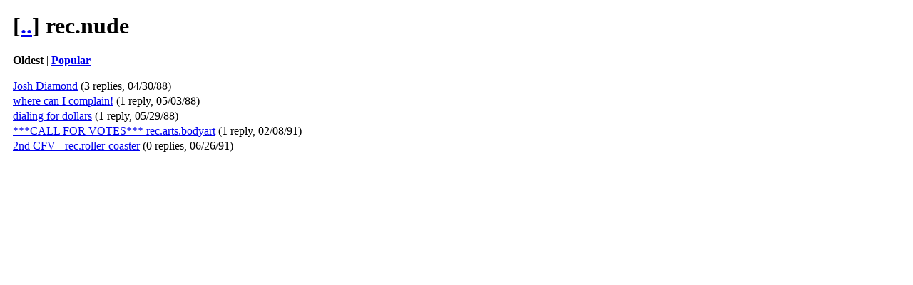

--- FILE ---
content_type: text/html; charset=UTF-8
request_url: https://usenet.trashworldnews.com/?group=rec.nude
body_size: 733
content:
<html><head><link rel="stylesheet" href="style.css"><title>Usenet Archive</title></head><body><h1>[<a href='/'>..</a>] rec.nude</h1><p class="sort"><b>Oldest</b>  | <b><a href='/?group=rec.nude&sort=popular'>Popular</a></b> </p><br><p class='item'><a href='/?thread=744105'>Josh Diamond</a> (3 replies, 04/30/88)</p><p class='item'><a href='/?thread=744104'>where can I complain!</a> (1 reply, 05/03/88)</p><p class='item'><a href='/?thread=744103'>dialing for dollars</a> (1 reply, 05/29/88)</p><p class='item'><a href='/?thread=744102'>***CALL FOR VOTES*** rec.arts.bodyart</a> (1 reply, 02/08/91)</p><p class='item'><a href='/?thread=744101'>2nd CFV - rec.roller-coaster</a> (0 replies, 06/26/91)</p><script src="https://analytics.trashworldnews.com/ping.js"></script></body></html>